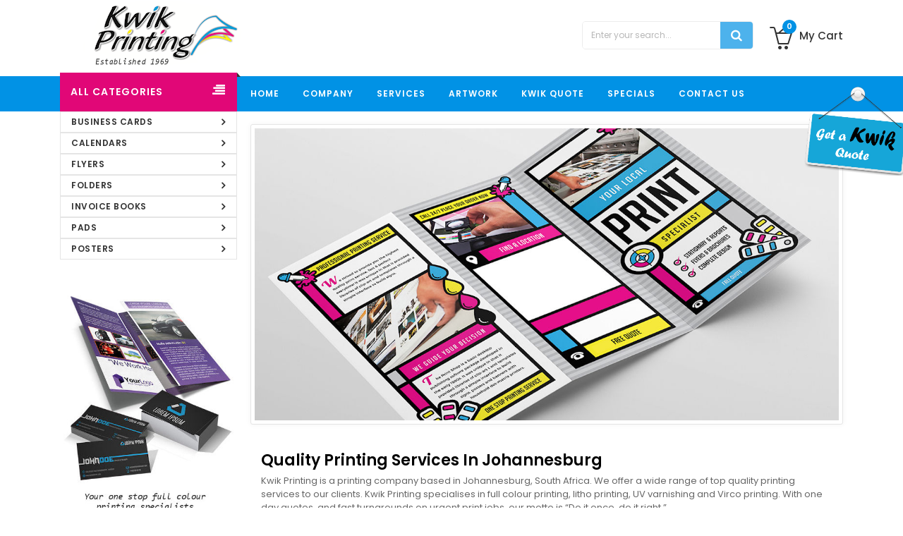

--- FILE ---
content_type: text/html; charset=UTF-8
request_url: https://www.kwikprinting.co.za/
body_size: 51646
content:
<!DOCTYPE html>
<html lang="en">
<head>
<!-- Basic page needs -->
<meta charset="utf-8">
<!--[if IE]>
<meta http-equiv="X-UA-Compatible" content="IE=edge">
<![endif]-->
<meta http-equiv="x-ua-compatible" content="ie=edge">
<title>Kwik Printing | Get a Kwik Quote | Quality Printing Services</title>

<!-- Mobile specific metas  -->
<meta name="viewport" content="width=device-width, initial-scale=1">

<meta name="description" content="Kwik Printing is a printing company based in Johannesburg, South Africa. We offer a wide range of top quality printing services to our clients. Kwik Printing specialises in full colour printing, litho printing, UV varnishing and Virco printing">
<meta name="keywords" content="Kwik Printing, Full printing services, Professional Printing & Finishing, Quality Printing Services">

<!-- Favicons Icon -->
<link rel="shortcut icon" type="image/x-icon" href="/favicon.ico">

<!-- CSS Style -->
<link rel="stylesheet" href="/style.css">
<link rel="stylesheet" href="/css/revolution-slider.css">

<!-- Global site tag (gtag.js) - Google Analytics -->
<script async src="https://www.googletagmanager.com/gtag/js?id=UA-143326071-1">
</script>
<script>
  window.dataLayer = window.dataLayer || [];
  function gtag(){dataLayer.push(arguments);}
  gtag('js', new Date());

  gtag('config', 'UA-143326071-1');
</script>

</head>

<body class="cms-index-index cms-home-page">

<!-- mobile menu -->
	<div id="mobile-menu">
 <ul>
       <li><a href="/index.html">Home</a></li>
       <li><a href="/aboutus.html">About Us</a></li>
       <li><a href="/services.html">Services</a></li>
       <li><a href="/artwork.html">Artwork</a></li>
       <li><a href="/quote.html">Kwik Quote</a></li>
       <li><a href="/specials.html">Specials</a></li>
       <li><a href="/contactus.html">Contact Us</a></li>
       <br><br>
     
    <li><a href="/cgi-bin/kwikprinting/search.pl?cat:Business Cards" class="home1">Business Cards</a>
      <ul>
         <li><a href="/cgi-bin/kwikprinting/search.pl?cat:Business Cards:350g Board Matt Laminted Both Sides"><span>350g Board Matt Laminted Both Sides</span></a>  </li>
   
      </ul>
    </li>
   
    <li><a href="/cgi-bin/kwikprinting/search.pl?cat:Calendars" class="home1">Calendars</a>
      <ul>
         <li><a href="/cgi-bin/kwikprinting/search.pl?cat:Calendars:A2 Calendars 250g Gloss Art Paper"><span>A2 Calendars 250g Gloss Art Paper</span></a>  </li>
    <li><a href="/cgi-bin/kwikprinting/search.pl?cat:Calendars:A3 Calendars 250g Gloss Art Paper"><span>A3 Calendars 250g Gloss Art Paper</span></a>  </li>
   
      </ul>
    </li>
   
    <li><a href="/cgi-bin/kwikprinting/search.pl?cat:Flyers" class="home1">Flyers</a>
      <ul>
         <li><a href="/cgi-bin/kwikprinting/search.pl?cat:Flyers:A3 Flyers - 115g Gloss Art"><span>A3 Flyers - 115g Gloss Art</span></a> <ul>

              <li><a href="/cgi-bin/kwikprinting/search.pl?cat:Flyers:A3 Flyers - 115g Gloss Art:Full Colour 1 Side"><span>Full Colour 1 Side</span></a></li>
   </ul>
<ul>

              <li><a href="/cgi-bin/kwikprinting/search.pl?cat:Flyers:A3 Flyers - 115g Gloss Art:Full Colour Both Sides"><span>Full Colour Both Sides</span></a></li>
   </ul>
 </li>
    <li><a href="/cgi-bin/kwikprinting/search.pl?cat:Flyers:A4 Flyers - 115g Gloss Art"><span>A4 Flyers - 115g Gloss Art</span></a> <ul>

              <li><a href="/cgi-bin/kwikprinting/search.pl?cat:Flyers:A4 Flyers - 115g Gloss Art:Full Colour 1 Side"><span>Full Colour 1 Side</span></a></li>
   </ul>
<ul>

              <li><a href="/cgi-bin/kwikprinting/search.pl?cat:Flyers:A4 Flyers - 115g Gloss Art:Full Colour Both Sides"><span>Full Colour Both Sides</span></a></li>
   </ul>
 </li>
    <li><a href="/cgi-bin/kwikprinting/search.pl?cat:Flyers:A5 Flyers - 115g Gloss Art"><span>A5 Flyers - 115g Gloss Art</span></a> <ul>

              <li><a href="/cgi-bin/kwikprinting/search.pl?cat:Flyers:A5 Flyers - 115g Gloss Art:Full Colour 1 Side"><span>Full Colour 1 Side</span></a></li>
   </ul>
<ul>

              <li><a href="/cgi-bin/kwikprinting/search.pl?cat:Flyers:A5 Flyers - 115g Gloss Art:Full Colour Both Sides"><span>Full Colour Both Sides</span></a></li>
   </ul>
 </li>
    <li><a href="/cgi-bin/kwikprinting/search.pl?cat:Flyers:A6 Flyers - 115g Gloss Art"><span>A6 Flyers - 115g Gloss Art</span></a> <ul>

              <li><a href="/cgi-bin/kwikprinting/search.pl?cat:Flyers:A6 Flyers - 115g Gloss Art:Full Colour 1 Side"><span>Full Colour 1 Side</span></a></li>
   </ul>
<ul>

              <li><a href="/cgi-bin/kwikprinting/search.pl?cat:Flyers:A6 Flyers - 115g Gloss Art:Full Colour Both Sides"><span>Full Colour Both Sides</span></a></li>
   </ul>
 </li>
    <li><a href="/cgi-bin/kwikprinting/search.pl?cat:Flyers:DL Flyers - 115g Gloss Art"><span>DL Flyers - 115g Gloss Art</span></a> <ul>

              <li><a href="/cgi-bin/kwikprinting/search.pl?cat:Flyers:DL Flyers - 115g Gloss Art:Full Colour 1 Side"><span>Full Colour 1 Side</span></a></li>
   </ul>
<ul>

              <li><a href="/cgi-bin/kwikprinting/search.pl?cat:Flyers:DL Flyers - 115g Gloss Art:Full Colour Both Sides"><span>Full Colour Both Sides</span></a></li>
   </ul>
 </li>
    <li><a href="/cgi-bin/kwikprinting/search.pl?cat:Flyers:Same Day Service T&C Apply"><span>Same Day Service T&C Apply</span></a>  </li>
   
      </ul>
    </li>
   
    <li><a href="/cgi-bin/kwikprinting/search.pl?cat:Folders" class="home1">Folders</a>
      <ul>
         <li><a href="/cgi-bin/kwikprinting/search.pl?cat:Folders:Full Colour 1 Side"><span>Full Colour 1 Side</span></a> <ul>

              <li><a href="/cgi-bin/kwikprinting/search.pl?cat:Folders:Full Colour 1 Side:300g Gloss  &  Matt Art Paper"><span>300g Gloss  &  Matt Art Paper</span></a></li>
   </ul>
 </li>
    <li><a href="/cgi-bin/kwikprinting/search.pl?cat:Folders:Full Colour Both Sides"><span>Full Colour Both Sides</span></a> <ul>

              <li><a href="/cgi-bin/kwikprinting/search.pl?cat:Folders:Full Colour Both Sides:300g Gloss  &  Matt Art Paper"><span>300g Gloss  &  Matt Art Paper</span></a></li>
   </ul>
 </li>
   
      </ul>
    </li>
   
    <li><a href="/cgi-bin/kwikprinting/search.pl?cat:Invoice Books" class="home1">Invoice Books</a>
      <ul>
         <li><a href="/cgi-bin/kwikprinting/search.pl?cat:Invoice Books:A4 Books 100 Sets In Duplicate"><span>A4 Books 100 Sets In Duplicate</span></a>  </li>
    <li><a href="/cgi-bin/kwikprinting/search.pl?cat:Invoice Books:A4 Books 50 Sets In Triplicate"><span>A4 Books 50 Sets In Triplicate</span></a>  </li>
    <li><a href="/cgi-bin/kwikprinting/search.pl?cat:Invoice Books:A5 Books 100 Sets In Duplicate"><span>A5 Books 100 Sets In Duplicate</span></a>  </li>
    <li><a href="/cgi-bin/kwikprinting/search.pl?cat:Invoice Books:A5 Books 50 Sets In Triplicate"><span>A5 Books 50 Sets In Triplicate</span></a>  </li>
   
      </ul>
    </li>
   
    <li><a href="/cgi-bin/kwikprinting/search.pl?cat:Pads" class="home1">Pads</a>
      <ul>
         <li><a href="/cgi-bin/kwikprinting/search.pl?cat:Pads:A5 Pads 100 Sheets Per Pad"><span>A5 Pads 100 Sheets Per Pad</span></a>  </li>
    <li><a href="/cgi-bin/kwikprinting/search.pl?cat:Pads:A5 Pads 50 Sheets Per Pad"><span>A5 Pads 50 Sheets Per Pad</span></a>  </li>
   
      </ul>
    </li>
   
    <li><a href="/cgi-bin/kwikprinting/search.pl?cat:Posters" class="home1">Posters</a>
      <ul>
         <li><a href="/cgi-bin/kwikprinting/search.pl?cat:Posters:A2 Posters - 115g Gloss Art"><span>A2 Posters - 115g Gloss Art</span></a>  </li>
    <li><a href="/cgi-bin/kwikprinting/search.pl?cat:Posters:A3 Posters - 115g Gloss Art"><span>A3 Posters - 115g Gloss Art</span></a>  </li>
   
      </ul>
    </li>
    </ul>
</div>		
	<!--NAVMOBILE-->
<!-- end mobile menu -->

<div id="page"> 
  
  <!-- Header -->
  <header>
    <div class="header-container">
      
      <!-- header inner -->
      <div class="header-inner bgimage">
        <div class="container">
          <div class="row">
            <div class="col-sm-3 col-xs-12 jtv-logo-block"> 
              
              <!-- Header Logo -->
              <div class="logo"><a title="Kwik Printing" href="/index.html"></a> 
              
              </div>
            </div>
            
            			
           <!-- <div class="headernames">
                <p>Fast Turnaround Accurate WorkGreat Service</p>
                <p class="telno"><a href="call:+27116102240">Call Us:  011 610 2240</a></p>
            </div>  -->
            
            <div class="col-xs-12 col-sm-5 col-md-6 jtv-top-search"> 
              <!-- Search -->
              <div class="top-search">
                <div id="search">
                  <form method="post" action="/cgi-bin/kwikprinting/search.pl" name="searchform" id="searchform">
                    <div class="input-group">                      
                      <input type="text" class="form-control" style="width:190px" placeholder="Enter your search..." name="search">
                      <button class="btn-search" type="button"><i class="fa fa-search"></i></button>
                    </div>
                  </form>
                </div>
              </div>
              
              <!-- End Search --> 
              
            </div>
			
			<div class="col-xs-12 col-sm-4 col-md-3 top-cart">
 			
              <!-- top cart -->
              <div class="top-cart-contain">
                <div class="mini-cart">
                  <div data-toggle="dropdown" data-hover="dropdown" class="basket dropdown-toggle"> <a href="#">
                    <div class="cart-icon"><i class="icon-basket-loaded icons"></i><span class="cart-total">0</span></div>
                    <div class="shoppingcart-inner hidden-xs"><span class="cart-title">My Cart</span> </div>
                    </a></div>
                  <div>
                    <div class="top-cart-content">
                      <div class="block-subtitle hidden">Recently added items</div>
                         <ul id="cart-sidebar" class="mini-products-list">
                            You have no items in your shopping cart.
                         </ul>
                         <div class="top-subtotal">Subtotal: <span class="price">R 0.00</span></div>
                         <div class="actions">
                          <form action="/cgi-bin/kwikprinting/checkout.pl" method="post" name="cartform" id="cartform">
                           <!--BASKET-->
                           <button class="btn-checkout" type="button" onClick="document.getElementById('cartform').submit();"><i class="fa fa-check"></i><span>Checkout</span></button>
                           <button class="view-cart" type="button" onClick="location.href='/cgi-bin/kwikprinting/showbasket.pl'"><i class="fa fa-shopping-cart"></i><span>View Cart</span></button>
                           </form>
                        </div>
                    </div>
                  </div>
					<!--CARTCONTENTS-->				  
                </div>
              </div>
            </div>

				
			<!--CART-->
          </div>
        </div>
      </div>
    </div>
  </header>
  <!-- end header -->
  <nav>
    <div class="container">
      <div class="row">
        <div class="mm-toggle-wrap">
          <div class="mm-toggle"><i class="fa fa-align-justify"></i> </div>
          <span class="mm-label">All Categories</span> </div>
        <div class="col-md-3 col-sm-3 mega-container hidden-xs">
          <div class="navleft-container">
            <div class="mega-menu-title">
              <h3><span>All Categories</span></h3>
            </div>
           
            
            <div class="mega-menu-category">
             <ul class="nav">
               <li><a href="/cgi-bin/kwikprinting/search.pl?cat:Business Cards">Business Cards</a>
                  <div class="wrap-popup column1">
                    <div class="popup">
                      <ul class="nav">
                         
                         <li><a href="/cgi-bin/kwikprinting/search.pl?cat:Business Cards:350g Board Matt Laminted Both Sides"><span>350g Board Matt Laminted Both Sides</span></a>
                            <ul class="subnav">
                               <div class="wrap-popup column1">
                                        
                               </div>     
                            </ul>
                         </li>
   
                      </ul>
                    </div>
                  </div>
                </li>
              </ul>
             </div> 
   
            <div class="mega-menu-category">
             <ul class="nav">
               <li><a href="/cgi-bin/kwikprinting/search.pl?cat:Calendars">Calendars</a>
                  <div class="wrap-popup column1">
                    <div class="popup">
                      <ul class="nav">
                         
                         <li><a href="/cgi-bin/kwikprinting/search.pl?cat:Calendars:A2 Calendars 250g Gloss Art Paper"><span>A2 Calendars 250g Gloss Art Paper</span></a>
                            <ul class="subnav">
                               <div class="wrap-popup column1">
                                        
                               </div>     
                            </ul>
                         </li>
   
                         <li><a href="/cgi-bin/kwikprinting/search.pl?cat:Calendars:A3 Calendars 250g Gloss Art Paper"><span>A3 Calendars 250g Gloss Art Paper</span></a>
                            <ul class="subnav">
                               <div class="wrap-popup column1">
                                        
                               </div>     
                            </ul>
                         </li>
   
                      </ul>
                    </div>
                  </div>
                </li>
              </ul>
             </div> 
   
            <div class="mega-menu-category">
             <ul class="nav">
               <li><a href="/cgi-bin/kwikprinting/search.pl?cat:Flyers">Flyers</a>
                  <div class="wrap-popup column1">
                    <div class="popup">
                      <ul class="nav">
                         
                         <li><a href="/cgi-bin/kwikprinting/search.pl?cat:Flyers:A3 Flyers - 115g Gloss Art"><span>A3 Flyers - 115g Gloss Art</span></a>
                            <ul class="subnav">
                               <div class="wrap-popup column1">
                                        <div class="popup">
<ul class="subnav">

                                        <li><a href="/cgi-bin/kwikprinting/search.pl?cat:Flyers:A3 Flyers - 115g Gloss Art:Full Colour 1 Side"><span>Full Colour 1 Side</span></a></li>
   </ul>
</div>
<div class="popup">
<ul class="subnav">

                                        <li><a href="/cgi-bin/kwikprinting/search.pl?cat:Flyers:A3 Flyers - 115g Gloss Art:Full Colour Both Sides"><span>Full Colour Both Sides</span></a></li>
   </ul>
</div>

                               </div>     
                            </ul>
                         </li>
   
                         <li><a href="/cgi-bin/kwikprinting/search.pl?cat:Flyers:A4 Flyers - 115g Gloss Art"><span>A4 Flyers - 115g Gloss Art</span></a>
                            <ul class="subnav">
                               <div class="wrap-popup column1">
                                        <div class="popup">
<ul class="subnav">

                                        <li><a href="/cgi-bin/kwikprinting/search.pl?cat:Flyers:A4 Flyers - 115g Gloss Art:Full Colour 1 Side"><span>Full Colour 1 Side</span></a></li>
   </ul>
</div>
<div class="popup">
<ul class="subnav">

                                        <li><a href="/cgi-bin/kwikprinting/search.pl?cat:Flyers:A4 Flyers - 115g Gloss Art:Full Colour Both Sides"><span>Full Colour Both Sides</span></a></li>
   </ul>
</div>

                               </div>     
                            </ul>
                         </li>
   
                         <li><a href="/cgi-bin/kwikprinting/search.pl?cat:Flyers:A5 Flyers - 115g Gloss Art"><span>A5 Flyers - 115g Gloss Art</span></a>
                            <ul class="subnav">
                               <div class="wrap-popup column1">
                                        <div class="popup">
<ul class="subnav">

                                        <li><a href="/cgi-bin/kwikprinting/search.pl?cat:Flyers:A5 Flyers - 115g Gloss Art:Full Colour 1 Side"><span>Full Colour 1 Side</span></a></li>
   </ul>
</div>
<div class="popup">
<ul class="subnav">

                                        <li><a href="/cgi-bin/kwikprinting/search.pl?cat:Flyers:A5 Flyers - 115g Gloss Art:Full Colour Both Sides"><span>Full Colour Both Sides</span></a></li>
   </ul>
</div>

                               </div>     
                            </ul>
                         </li>
   
                         <li><a href="/cgi-bin/kwikprinting/search.pl?cat:Flyers:A6 Flyers - 115g Gloss Art"><span>A6 Flyers - 115g Gloss Art</span></a>
                            <ul class="subnav">
                               <div class="wrap-popup column1">
                                        <div class="popup">
<ul class="subnav">

                                        <li><a href="/cgi-bin/kwikprinting/search.pl?cat:Flyers:A6 Flyers - 115g Gloss Art:Full Colour 1 Side"><span>Full Colour 1 Side</span></a></li>
   </ul>
</div>
<div class="popup">
<ul class="subnav">

                                        <li><a href="/cgi-bin/kwikprinting/search.pl?cat:Flyers:A6 Flyers - 115g Gloss Art:Full Colour Both Sides"><span>Full Colour Both Sides</span></a></li>
   </ul>
</div>

                               </div>     
                            </ul>
                         </li>
   
                         <li><a href="/cgi-bin/kwikprinting/search.pl?cat:Flyers:DL Flyers - 115g Gloss Art"><span>DL Flyers - 115g Gloss Art</span></a>
                            <ul class="subnav">
                               <div class="wrap-popup column1">
                                        <div class="popup">
<ul class="subnav">

                                        <li><a href="/cgi-bin/kwikprinting/search.pl?cat:Flyers:DL Flyers - 115g Gloss Art:Full Colour 1 Side"><span>Full Colour 1 Side</span></a></li>
   </ul>
</div>
<div class="popup">
<ul class="subnav">

                                        <li><a href="/cgi-bin/kwikprinting/search.pl?cat:Flyers:DL Flyers - 115g Gloss Art:Full Colour Both Sides"><span>Full Colour Both Sides</span></a></li>
   </ul>
</div>

                               </div>     
                            </ul>
                         </li>
   
                         <li><a href="/cgi-bin/kwikprinting/search.pl?cat:Flyers:Same Day Service T&C Apply"><span>Same Day Service T&C Apply</span></a>
                            <ul class="subnav">
                               <div class="wrap-popup column1">
                                        
                               </div>     
                            </ul>
                         </li>
   
                      </ul>
                    </div>
                  </div>
                </li>
              </ul>
             </div> 
   
            <div class="mega-menu-category">
             <ul class="nav">
               <li><a href="/cgi-bin/kwikprinting/search.pl?cat:Folders">Folders</a>
                  <div class="wrap-popup column1">
                    <div class="popup">
                      <ul class="nav">
                         
                         <li><a href="/cgi-bin/kwikprinting/search.pl?cat:Folders:Full Colour 1 Side"><span>Full Colour 1 Side</span></a>
                            <ul class="subnav">
                               <div class="wrap-popup column1">
                                        <div class="popup">
<ul class="subnav">

                                        <li><a href="/cgi-bin/kwikprinting/search.pl?cat:Folders:Full Colour 1 Side:300g Gloss  &  Matt Art Paper"><span>300g Gloss  &  Matt Art Paper</span></a></li>
   </ul>
</div>

                               </div>     
                            </ul>
                         </li>
   
                         <li><a href="/cgi-bin/kwikprinting/search.pl?cat:Folders:Full Colour Both Sides"><span>Full Colour Both Sides</span></a>
                            <ul class="subnav">
                               <div class="wrap-popup column1">
                                        <div class="popup">
<ul class="subnav">

                                        <li><a href="/cgi-bin/kwikprinting/search.pl?cat:Folders:Full Colour Both Sides:300g Gloss  &  Matt Art Paper"><span>300g Gloss  &  Matt Art Paper</span></a></li>
   </ul>
</div>

                               </div>     
                            </ul>
                         </li>
   
                      </ul>
                    </div>
                  </div>
                </li>
              </ul>
             </div> 
   
            <div class="mega-menu-category">
             <ul class="nav">
               <li><a href="/cgi-bin/kwikprinting/search.pl?cat:Invoice Books">Invoice Books</a>
                  <div class="wrap-popup column1">
                    <div class="popup">
                      <ul class="nav">
                         
                         <li><a href="/cgi-bin/kwikprinting/search.pl?cat:Invoice Books:A4 Books 100 Sets In Duplicate"><span>A4 Books 100 Sets In Duplicate</span></a>
                            <ul class="subnav">
                               <div class="wrap-popup column1">
                                        
                               </div>     
                            </ul>
                         </li>
   
                         <li><a href="/cgi-bin/kwikprinting/search.pl?cat:Invoice Books:A4 Books 50 Sets In Triplicate"><span>A4 Books 50 Sets In Triplicate</span></a>
                            <ul class="subnav">
                               <div class="wrap-popup column1">
                                        
                               </div>     
                            </ul>
                         </li>
   
                         <li><a href="/cgi-bin/kwikprinting/search.pl?cat:Invoice Books:A5 Books 100 Sets In Duplicate"><span>A5 Books 100 Sets In Duplicate</span></a>
                            <ul class="subnav">
                               <div class="wrap-popup column1">
                                        
                               </div>     
                            </ul>
                         </li>
   
                         <li><a href="/cgi-bin/kwikprinting/search.pl?cat:Invoice Books:A5 Books 50 Sets In Triplicate"><span>A5 Books 50 Sets In Triplicate</span></a>
                            <ul class="subnav">
                               <div class="wrap-popup column1">
                                        
                               </div>     
                            </ul>
                         </li>
   
                      </ul>
                    </div>
                  </div>
                </li>
              </ul>
             </div> 
   
            <div class="mega-menu-category">
             <ul class="nav">
               <li><a href="/cgi-bin/kwikprinting/search.pl?cat:Pads">Pads</a>
                  <div class="wrap-popup column1">
                    <div class="popup">
                      <ul class="nav">
                         
                         <li><a href="/cgi-bin/kwikprinting/search.pl?cat:Pads:A5 Pads 100 Sheets Per Pad"><span>A5 Pads 100 Sheets Per Pad</span></a>
                            <ul class="subnav">
                               <div class="wrap-popup column1">
                                        
                               </div>     
                            </ul>
                         </li>
   
                         <li><a href="/cgi-bin/kwikprinting/search.pl?cat:Pads:A5 Pads 50 Sheets Per Pad"><span>A5 Pads 50 Sheets Per Pad</span></a>
                            <ul class="subnav">
                               <div class="wrap-popup column1">
                                        
                               </div>     
                            </ul>
                         </li>
   
                      </ul>
                    </div>
                  </div>
                </li>
              </ul>
             </div> 
   
            <div class="mega-menu-category">
             <ul class="nav">
               <li><a href="/cgi-bin/kwikprinting/search.pl?cat:Posters">Posters</a>
                  <div class="wrap-popup column1">
                    <div class="popup">
                      <ul class="nav">
                         
                         <li><a href="/cgi-bin/kwikprinting/search.pl?cat:Posters:A2 Posters - 115g Gloss Art"><span>A2 Posters - 115g Gloss Art</span></a>
                            <ul class="subnav">
                               <div class="wrap-popup column1">
                                        
                               </div>     
                            </ul>
                         </li>
   
                         <li><a href="/cgi-bin/kwikprinting/search.pl?cat:Posters:A3 Posters - 115g Gloss Art"><span>A3 Posters - 115g Gloss Art</span></a>
                            <ul class="subnav">
                               <div class="wrap-popup column1">
                                        
                               </div>     
                            </ul>
                         </li>
   
                      </ul>
                    </div>
                  </div>
                </li>
              </ul>
             </div> 
   	
			<!--NAV-->
			<br><br><br>
			<img src="/images/banner-left.jpg" alt="Quality Printing Services In Johannesburg">
			
          </div>
        </div>
        <div class="col-md-9 col-sm-9 jtv-megamenu">
          <div class="mtmegamenu">
            <ul class="hidden-xs">
              <li class="mt-root demo_custom_link_cms">
                <div class="mt-root-item">
				    <a href="/index.html">
                      <div class="title title_font"><span class="title-text">Home</span></div>
                    </a>
				</div>
              </li>
              
              <li class="mt-root demo_custom_link_cms">
                <div class="mt-root-item"><a href="/aboutus.html">
                  <div class="title title_font"><span class="title-text">Company</span></div>
                  </a></div>
                <ul class="menu-items col-md-3 col-sm-4 col-xs-12">
                      <li class="menu-item depth-1">                    
                        <div class="title"> <a href="/aboutus.html">About Us</a></div>
                      </li>
                      <li class="menu-item depth-1">
                        <div class="title"> <a href="/testimonials.html">Testimonials</a></div>
                      </li> 
                      <li class="menu-item depth-1">
                        <div class="title"> <a href="/articles.html">Articles</a></div>
                      </li> 
                </ul>
              </li>
              
              
              <li class="mt-root">
                <div class="mt-root-item"><a href="/services.html">
                  <div class="title title_font"><span class="title-text">Services</span> </div>
                  </a></div>
              </li>
              <li class="mt-root demo_custom_link_cms">
                <div class="mt-root-item"><a href="/artwork.html">
                  <div class="title title_font"><span class="title-text">Artwork</span></div>
                  </a></div>
                <ul class="menu-items col-md-3 col-sm-4 col-xs-12">
                  <li class="menu-item depth-1">                    
                        <div class="title"> <a href="/uploadartwork.html">Upload Artwork</a></div>
                      </li>                     
                </ul>
              </li>
			  <li class="mt-root demo_custom_link_cms">
                <div class="mt-root-item"><a href="/quote.html">
                  <div class="title title_font"><span class="title-text">Kwik Quote</span></div>
                  </a></div>                    
			  </li>
              
              <li class="mt-root demo_custom_link_cms">
                <div class="mt-root-item"><a href="/specials.html">
                  <div class="title title_font"><span class="title-text">Specials</span></div>
                  </a></div>
                <ul class="menu-items col-md-3 col-sm-4 col-xs-12">
                  <li class="menu-item depth-1">                    
                        <div class="title"> <a href="/cgi-bin/kwikprinting/search.pl?Specials:Business%20Cards">Business Card Specials</a></div>
                      </li>
                      <li class="menu-item depth-1">
                        <div class="title"> <a href="/cgi-bin/kwikprinting/search.pl?Specials:Flyers">Flyer Specials</a></div>
                      </li>
                      <li class="menu-item depth-1">
                        <div class="title"> <a href="/cgi-bin/kwikprinting/search.pl?Specials:Posters">Poster Specials</a></div>
                      </li>
                      <li class="menu-item depth-1">
                        <div class="title"> <a href="/cgi-bin/kwikprinting/search.pl?Specials:Folders">Folder Specials</a></div>
                      </li>
                </ul>
              </li>
              
			  <li class="mt-root">
                <div class="mt-root-item"><a href="/contactus.html">
                  <div class="title title_font"><span class="title-text">Contact Us</span></div>
                  </a></div>
              </li>

                </ul>
              </li>
            </ul>	
			<!--NAV-->
          </div>
        </div>
      </div>
    </div>
  </nav>
  
  <!-- Slideshow  -->
  <div class="main-slider" id="home">
    <div class="container">
      <div class="row" style="min-height: 700px;">
        <div class="col-md-3 col-sm-3 col-xs-12 banner-left hidden-xs">
            <!--<center>
            <h2 style="color:red">FREE delivery</h2><h4 style="color:red">Within 10km of<br>Johannesburg CBD.</h4></center>-->
          </div>
        <div class="col-sm-9 col-md-9 col-lg-9 col-xs-12 jtv-slideshow">
          <!--
		  <div id="jtv-slideshow">
            <div id='rev_slider_4_wrapper' class='rev_slider_wrapper fullwidthbanner-container' >
              <div id='rev_slider_4' class='rev_slider fullwidthabanner'>
                <ul>
                  
                  <li data-transition='fade' data-slotamount='7' data-masterspeed='1000' data-thumb=''><img src='images/slider/slide-1.jpg' data-bgposition='left top' data-bgfit='cover' data-bgrepeat='no-repeat' alt="banner"/>
                    <div class="caption-inner left">
                      <div class='tp-caption LargeTitle sft  tp-resizeme' data-x='50'  data-y='110'  data-endspeed='500'  data-speed='500' data-start='1300' data-easing='Linear.easeNone' data-splitin='none' data-splitout='none' data-elementdelay='0.1' data-endelementdelay='0.1' style='z-index:3; white-space:nowrap;'>Kwik Printing</div>
                      <div class='tp-caption ExtraLargeTitle sft  tp-resizeme' data-x='50'  data-y='160'  data-endspeed='500'  data-speed='500' data-start='1100' data-easing='Linear.easeNone' data-splitin='none' data-splitout='none' data-elementdelay='0.1' data-endelementdelay='0.1' style='z-index:2; white-space:nowrap;'>Heading</div>
                      <div class='tp-caption' data-x='72'  data-y='230'  data-endspeed='500'  data-speed='500' data-start='1100' data-easing='Linear.easeNone' data-splitin='none' data-splitout='none' data-elementdelay='0.1' data-endelementdelay='0.1' style='z-index:2; white-space:nowrap;'>Sub Heading</div>
                      <div class='tp-caption sfb  tp-resizeme ' data-x='72'  data-y='280'  data-endspeed='500'  data-speed='500' data-start='1500' data-easing='Linear.easeNone' data-splitin='none' data-splitout='none' data-elementdelay='0.1' data-endelementdelay='0.1' style='z-index:4; white-space:nowrap;'><a href='#' class="buy-btn">EXPLORE NOW</a> </div>
                    </div>
                  </li>
                  <li data-transition='fade' data-slotamount='7' data-masterspeed='1000' data-thumb=''><img src='images/slider/slide-3.jpg' data-bgposition='left top' data-bgfit='cover' data-bgrepeat='no-repeat' alt="banner"/>
                    <div class="caption-inner">
                      <div class='tp-caption LargeTitle sft  tp-resizeme' data-x='250'  data-y='110'  data-endspeed='500'  data-speed='500' data-start='1300' data-easing='Linear.easeNone' data-splitin='none' data-splitout='none' data-elementdelay='0.1' data-endelementdelay='0.1' style='z-index:3; white-space:nowrap;'>Kwik Printing</div>
                      <div class='tp-caption ExtraLargeTitle sft  tp-resizeme' data-x='200'  data-y='160'  data-endspeed='500'  data-speed='500' data-start='1100' data-easing='Linear.easeNone' data-splitin='none' data-splitout='none' data-elementdelay='0.1' data-endelementdelay='0.1' style='z-index:2; white-space:nowrap; color:#fff; text-shadow:none;'>Heading</div>
                      <div class='tp-caption' data-x='310'  data-y='230'  data-endspeed='500'  data-speed='500' data-start='1100' data-easing='Linear.easeNone' data-splitin='none' data-splitout='none' data-elementdelay='0.1' data-endelementdelay='0.1' style='z-index:2; white-space:nowrap; color:#f8f8f8;'>Sub Heading</div>
                      <div class='tp-caption sfb  tp-resizeme ' data-x='370'  data-y='280'  data-endspeed='500'  data-speed='500' data-start='1500' data-easing='Linear.easeNone' data-splitin='none' data-splitout='none' data-elementdelay='0.1' data-endelementdelay='0.1' style='z-index:4; white-space:nowrap;'><a href='#' class="buy-btn">Get Started</a> </div>
                    </div>
                  </li>
                  <li data-transition='fade' data-slotamount='7' data-masterspeed='1000' data-thumb=''><img src='images/slider/slide-2.jpg' data-bgposition='left top' data-bgfit='cover' data-bgrepeat='no-repeat' alt="banner"/>
                    <div class="caption-inner left">
                      <div class='tp-caption LargeTitle sft  tp-resizeme' data-x='350'  data-y='100'  data-endspeed='500'  data-speed='500' data-start='1300' data-easing='Linear.easeNone' data-splitin='none' data-splitout='none' data-elementdelay='0.1' data-endelementdelay='0.1' style='z-index:3; white-space:nowrap;'>Kwik Printing</div>
                      <div class='tp-caption ExtraLargeTitle sft  tp-resizeme' data-x='350'  data-y='140'  data-endspeed='500'  data-speed='500' data-start='1100' data-easing='Linear.easeNone' data-splitin='none' data-splitout='none' data-elementdelay='0.1' data-endelementdelay='0.1' style='z-index:2; white-space:nowrap;'>Heading</div>                      
                      <div class='tp-caption' data-x='375'  data-y='245'  data-endspeed='500'  data-speed='500' data-start='1100' data-easing='Linear.easeNone' data-splitin='none' data-splitout='none' data-elementdelay='0.1' data-endelementdelay='0.1' style='z-index:2; white-space:nowrap;'>Sub-Heading</div>
                      <div class='tp-caption sfb  tp-resizeme ' data-x='375'  data-y='290'  data-endspeed='500'  data-speed='500' data-start='1500' data-easing='Linear.easeNone' data-splitin='none' data-splitout='none' data-elementdelay='0.1' data-endelementdelay='0.1' style='z-index:4; white-space:nowrap;'><a href='#' class="buy-btn">Start Buying </a> </div>
                    </div>
                  </li>
                </ul>
				
				<div class="tp-bannertimer"></div>
                
              </div>
            </div>
          </div>-->
		  <br>
		  <div class="single-img-add sidebar-add-slider"> <a href="/quote.html"><img src="images/get-free-qoute.png" alt="Printing services" class="getfreequote"/></a>
              
            
            <div id="carousel-example-generic" class="carousel slide" data-ride="carousel"> 
					  
				<!-- Wrapper for slides -->
				<div class="carousel-inner" role="listbox">
					<div class="item active"> <img src="/images/slider/slide-1.jpg" alt="High Quality Printing"> </div>
					<div class="item"> <img src="/images/slider/slide-2.jpg" alt="Full Service Printing"> </div>
					<div class="item"> <img src="/images/slider/slide-3.jpg" alt="Quality Printing Services"> </div>
				</div>
			</div>
		  </div>		
		  
		  <!--content section-->
        
        <div class="about-page">
			<div class="col-xs-12 col-sm-12"> 
			  
			    <h1>Quality Printing Services In Johannesburg</h1><p>Kwik  Printing is a printing company based in Johannesburg, South Africa. We offer a  wide range of top quality&nbsp;printing services&nbsp;to our clients. Kwik  Printing specialises in full colour printing, litho printing, UV varnishing and  Virco printing. With one day quotes, and fast turnarounds on urgent print jobs,  our motto is &ldquo;Do it once, do it right.&rdquo;<br>
Whether you are looking to print some fancy new business cards,  or you need a major printing job done for your next marketing event – no job is  too big or small for us. <strong>With 50 years of experience</strong> in the industry,  Kwik Printing has established itself as a leading South African printing  company. </p>
</div>
            
            
            <div class="col-xs-12 col-sm-4">
              <div class="but_small_box">
                <div class="stcode_title1">
                  <h4>High Quality Printing</h4>
                </div>
                 <p>At Kwik Printing, we use only Heidelberg printing machines and finishing equipment. The Rolls Royce of printing presses, Heidelberg machines allow faster turnaround times, and unsurpassed printing quality.</p>
                <p>Provide a colour sample, and we&rsquo;ll match colours, and even improve on them. We use a colour densitometer to determine colour density, and print your colours to order at the ideal density relative to your paper choice.</p>
              </div>
              <!-- end section --> 
            </div>
            
            <div class="col-xs-12 col-sm-8">
                <div class="videocontainer">
                    <iframe class="video" src="https://www.youtube.com/embed/HmNJmz7nL3E" frameborder="0" allow="accelerometer; autoplay; encrypted-media; gyroscope; picture-in-picture" allowfullscreen></iframe>      
                 </div>    
            </div>    
            
            
            <div class="col-xs-12 col-sm-6">
              <div class="but_small_box">
                <div class="stcode_title1">
                  <h4>Professional Printing &amp; Finishing</h4>
                </div>
              <p>With 50 years of experience &nbsp;in the printing industry,  we&rsquo;re a full service printing company that mainly services the printing  industry, designers and ad agencies.</p>
                <p> As well as full colour printing of a range of different types of  printing jobs, we also offer complete finishing services, from folding to  drilling and binding.</p>
                </div>
              <!-- end section --> 
            </div>
            
            <div class="col-xs-12 col-sm-6">
              <div class="but_small_box">
                <div class="stcode_title1">
                  <h4>Full Service Printing</h4>
                </div>
                <p>From printing to finishing, Kwik Printing can meet your printing needs every time. Provide us with your artwork in PDF format, and we&rsquo;ll do the rest.</p>
            <p><a href="/contactus.html">Contact us today</a>, and find out how Kwik Printing can help you..</p>
              </div>
              <!-- end section --> 
            </div>
       
  
  
    	  
        </div>
        
        
		
      </div>
    </div>
  </div>
  
  
  
  <!-- service section -->
  <div class="jtv-service-area">
    <div class="container">
      <div class="row">
        <div class="col col-md-3 col-sm-6 col-xs-12">
          <div class="block-wrapper ship">
            <div class="text-des">
              <div class="icon-wrapper"><i class="fa fa-paper-plane"></i></div>
              <div class="service-wrapper">
                <h3>Fast & Efficient Delivery</h3>
                <p>Or collect in-store</p>
              </div>
            </div>
          </div>
        </div>
        <div class="col col-md-3 col-sm-6 col-xs-12 ">
          <div class="block-wrapper return">
            <div class="text-des">
              <div class="icon-wrapper"><i class="fa fa-rotate-right"></i></div>
              <div class="service-wrapper">
                <h3>100% secure payments</h3>
                <p>Credit/ Debit Card/ EFT </p>
              </div>
            </div>
          </div>
        </div>
        <div class="col col-md-3 col-sm-6 col-xs-12">
          <div class="block-wrapper support">
            <div class="text-des">
              <div class="icon-wrapper"><i class="fa fa-phone"></i></div>
              <div class="service-wrapper">
                <h3>Contact Us</h3>
                <p><a href="/contactus.html">Call us: 011 610 2240</a></p>
              </div>
            </div>
          </div>
        </div>
        <div class="col col-md-3 col-sm-6 col-xs-12">
          <div class="block-wrapper user">
            <div class="text-des">
              <div class="icon-wrapper"><i class="fa fa-tags"></i></div>
              <div class="service-wrapper">
                <h3>Get a FREE Quote</h3>
                <p><a href="/quote.html">Click Here &gt;&gt;</a></p>
              </div>
            </div>
          </div>
        </div>
      </div>
    </div>
  </div>
  
  
  <!-- our clients Slider -->
  
  <!--<div class="container">
    <div class="row">
      <div class="col-md-12 col-xs-12">
        <div class="our-clients">
          <div class="slider-items-products">
            <div id="our-clients-slider" class="product-flexslider hidden-buttons">
              <div class="slider-items slider-width-col6">
                <div class="item"><a href="#"><img src="images/brand6.png" alt="Image"></a> </div>
                <div class="item"><a href="#"><img src="images/brand6.png" alt="Image"></a> </div>
                <div class="item"><a href="#"><img src="images/brand6.png" alt="Image"></a> </div>
                <div class="item"><a href="#"><img src="images/brand6.png" alt="Image"></a> </div>
                <div class="item"><a href="#"><img src="images/brand6.png" alt="Image"></a> </div>
                <div class="item"><a href="#"><img src="images/brand6.png" alt="Image"></a> </div>
                <div class="item"><a href="#"><img src="images/brand6.png" alt="Image"></a> </div>
                <div class="item"><a href="#"><img src="images/brand6.png" alt="Image"></a> </div>
                <div class="item"><a href="#"><img src="images/brand6.png" alt="Image"></a> </div>
                <div class="item"><a href="#"><img src="images/brand6.png" alt="Image"></a> </div>
                <div class="item"><a href="#"><img src="images/brand6.png" alt="Image"></a> </div>
              </div>
            </div>
          </div>
        </div>
      </div>
    </div>
  </div>-->
  

  <!-- Footer -->
  <footer>
    <div class="container">
      <div class="row" style="min-height: 700px;">
        <div class="col-sm-6 col-md-4 col-xs-12">
          
          <ul class="list-links">
             <li>Professional Printing & Finishing</li>
             <li>High Quality Printing</li>
             <li>Full Colour Printing</li> 
             <li>Brochure, Flyer, Poster &amp; Business Card  Specialists</li>
          </ul>
          <br>
          
          <div class="social">
            <ul class="inline-mode">
              <li class="social-network fb"><a title="Connect us on Facebook" href="https://www.facebook.com/KwikPrinting" target="_blank"><i class="fa fa-facebook"></i></a></li>     
              <!--<li class="social-network tw"><a title="Connect us on Twitter" href="https://twitter.com/" target="_blank"><i class="fa fa-twitter"></i></a></li>
			  <li class="social-network googleplus"><a title="Connect us on Google+" href="#" target="_blank"><i class="fa fa-google"></i></a></li>
              <li class="social-network linkedin"><a title="Connect us on Pinterest" href="#" target="_blank"><i class="fa fa-pinterest"></i></a></li>-->
              <li class="social-network rss"><a title="Connect us on Instagram" href="https://www.instagram.com/kwikprintingworks/" target="_blank"><i class="fa fa-instagram"></i></a></li>
            </ul>
          </div>
        </div>
        <div class="col-sm-6 col-md-2 col-xs-12 collapsed-block">
          <div class="footer-links">
            <h5 class="links-title">Company<a class="expander visible-xs" href="#TabBlock-1">+</a></h5>
            <div class="tabBlock" id="TabBlock-1">
              <ul class="list-links list-unstyled">
                <li><a href="/aboutus.html">About Us</a></li>
                <li><a href="/contactus.html">Contact Us</a></li>
                <li><a href="/services.html">Services</a></li>                
                <li><a href="/articles.html">Articles</a></li> 
              </ul>
            </div>
          </div>
        </div>
        <div class="col-sm-3 col-md-2 col-xs-12 collapsed-block">
          <div class="footer-links">
            <h5 class="links-title">Interactive<a class="expander visible-xs" href="#TabBlock-3">+</a></h5>
            <div class="tabBlock" id="TabBlock-3">
              <ul class="list-links list-unstyled">
                <li><a href="/artwork.html"> Artwork</a></li>
                <li><a href="/specials.html">Specials</a></li> 
                <li><a href="/quote.html"><strong>Kwik Quote</strong></a></li>
                <li><a href="/termsandconditions.html">Terms &amp; Conditions </a></li>
              </ul>
            </div>
          </div>
        </div>        
        <div class="col-sm-6 col-md-4 col-xs-12 collapsed-block">
          <div class="footer-links">
            <h5 class="links-title">Address<a class="expander visible-xs" href="#TabBlock-5">+</a></h5>
            <div class="tabBlock" id="TabBlock-5">
              <!--<div class="footer-description">Lorem ipsum dolor sit amet, consectetur adipiscing elit, sed do eiusmod.</div>-->
              <div class="footer-description">417 Commissioner Street<br>
Fairview<br>
Johannesburg<br>
South Africa,
2094</div>
              <div class="payment">
                <ul>
                  <!--<li><a href="#"><img title="Paypal" alt="Paypal" src="/images/paypal.png"></a></li>-->
				  <li><a href="#"><img title="Visa" alt="Visa" src="/images/visa.png"></a></li>
                  <li><a href="#"><img title="Master Card" alt="Master Card" src="/images/master-card.png"></a></li>
                </ul>
              </div>
            </div>
          </div>
        </div>
      </div>
    </div>
    <div class="footer-coppyright">
      <div class="container">
      <div class="row" style="min-height: 700px;">
          <div class="col-sm-6 col-xs-12 coppyright"> Copyright © 2019 <a href="/index.html"> Kwik Printing </a>. All Rights Reserved. </div>
          <div class="col-sm-6 col-xs-12">
            <ul class="footer-company-links">
            <!--Developed & Hosted By Redi Internet-->
				<a target="_blank" href="http://www.redi.co.za/cgi-bin/click.pl?Kwik_Printing"><img src="https://www.redi.co.za/images/redi-site-footer.png"  alt="Proudly Developed & Hosted By Redi Internet -> Web Design | Web Development | Databases | Programming | E-Commerce | Hosting & Email" title="Proudly Developed & Hosted By Redi Internet -> Web Design | Web Development | Databases | Programming | E-Commerce | Hosting & Email"/></a>
			<!--Developed & Hosted By Redi Internet-->
            </ul>
          </div>
        </div>
      </div>
    </div>
  </footer>
  <a href="#" id="back-to-top" title="Back to top"><i class="fa fa-angle-up"></i></a> 
  
  <!-- End Footer --> 	
    <!--FOOTER-->

</div>

<!-- JS --> 

<!-- jquery js --> 
<script type="text/javascript" src="/js/jquery.min.js"></script> 

<!-- bootstrap js --> 
<script type="text/javascript" src="/js/bootstrap.min.js"></script> 

<!-- owl.carousel.min js --> 
<script type="text/javascript" src="/js/owl.carousel.min.js"></script> 

<!-- jquery.mobile-menu js --> 
<script type="text/javascript" src="/js/mobile-menu.js"></script> 

<!--jquery-ui.min js --> 
<script type="text/javascript" src="/js/jquery-ui.js"></script> 

<!-- main js --> 
<script type="text/javascript" src="/js/main.js"></script> 

<!-- countdown js --> 
<script type="text/javascript" src="/js/countdown.js"></script> 

<!-- Slider Js --> 
<script type="text/javascript" src="/js/revolution-slider.js"></script> 
<script type='text/javascript'>
        jQuery(document).ready(function(){
            jQuery('#rev_slider_4').show().revolution({
                dottedOverlay: 'none',
                delay: 5000,
                startwidth: 865,
	            startheight: 450,

                hideThumbs: 200,
                thumbWidth: 200,
                thumbHeight: 50,
                thumbAmount: 2,

                navigationType: 'thumb',
                navigationArrows: 'solo',
                navigationStyle: 'round',

                touchenabled: 'on',
                onHoverStop: 'on',
                
                swipe_velocity: 0.7,
                swipe_min_touches: 1,
                swipe_max_touches: 1,
                drag_block_vertical: false,
            
                spinner: 'spinner0',
                keyboardNavigation: 'off',

                navigationHAlign: 'center',
                navigationVAlign: 'bottom',
                navigationHOffset: 0,
                navigationVOffset: 20,

                soloArrowLeftHalign: 'left',
                soloArrowLeftValign: 'center',
                soloArrowLeftHOffset: 20,
                soloArrowLeftVOffset: 0,

                soloArrowRightHalign: 'right',
                soloArrowRightValign: 'center',
                soloArrowRightHOffset: 20,
                soloArrowRightVOffset: 0,

                shadow: 0,
                fullWidth: 'on',
                fullScreen: 'off',

                stopLoop: 'off',
                stopAfterLoops: -1,
                stopAtSlide: -1,

                shuffle: 'off',

                autoHeight: 'off',
                forceFullWidth: 'on',
                fullScreenAlignForce: 'off',
                minFullScreenHeight: 0,
                hideNavDelayOnMobile: 1500,
            
                hideThumbsOnMobile: 'off',
                hideBulletsOnMobile: 'off',
                hideArrowsOnMobile: 'off',
                hideThumbsUnderResolution: 0,
					

                hideSliderAtLimit: 0,
                hideCaptionAtLimit: 0,
                hideAllCaptionAtLilmit: 0,
                startWithSlide: 0,
                fullScreenOffsetContainer: ''
            });
        });
        </script>
</div></body>
</html>


--- FILE ---
content_type: text/css
request_url: https://www.kwikprinting.co.za/css/responsive.css
body_size: 39937
content:
/******************************************
 Responsive
******************************************/


@media only screen and (min-width: 280px) and (max-width: 479px) {

	
.bgimage {
    background-image: url(/images/bg1s.jpg);
    background-repeat: no-repeat;
    background-position: top left;
}
	
#newsletter-popup .modal-dialog {
	margin: 50px auto;
	width: 95%;
}
#newsletter-popup #newsletter-form .input-box .input-text {
	width: 250px;
}
.language-currency-wrapper .block.block-currency {
	float: right;
}
.language-currency-wrapper {
	width: 100%;
	margin-bottom: 5px;
}
.headerlinkmenu ul.links {
	padding-bottom: 8px;
}
.headerlinkmenu {
	text-align: center;
}
.headerlinkmenu ul.links a span {
	border-left: 0px solid #ddd;
	padding-left: 0;
}
.headerlinkmenu ul.links a {
	padding: 0 5px 0 0px;
}
.language-currency-wrapper .block > div img {
	margin-left: 0;
	margin-right: 6px;
}
.navleft-container {
	position: relative;
}
#search {
	padding-top: 0px;
	margin-left: 0px;
}
.top-search {
	margin-bottom: 10px;
	margin-top: 4px;
}
.top-cart-contain {
	margin-top: -50px;
	padding: 0px;
	border: none;
}
.mini-cart .cart-icon i {
	margin-right: 5px;
	padding: 0px;
}
.top-cart-content {
	width: 290px;
	padding-left: 0px;
	right: 12px;
}
.top-cart-content .actions {
	padding: 5px 8px 20px;
}
.jtv-sticky-menu .top-search, .jtv-sticky-menu .header-right {
	display: none;
}
nav, .jtv-sticky-menu {
	height: 52px;
	position: relative;
}
.jtv-sticky-menu .top-cart-contain {
	margin-top: -5px;
}
.jtv-sticky-menu .top-cart-content {
	right: 0;
	top: 34px;
}
.language-currency-wrapper .block > ul {
	right: 0px;
	left: inherit;
}
.special-products .page-header h2 {
	font-size: 14px;
}
.special-products .page-header, #latest-news .page-header {
	border-bottom: none;
	height: inherit;
	margin-top: 0;
	margin-bottom: 0px;
}
.special-products-pro .product-flexslider, .special-products-pro {
	margin-top: 5px;
}
#latest-news .page-header h2 {
	margin-bottom: 0px;
}
#latest-news .product-flexslider {
	margin: 10px 0px 0px;
}
#latest-news .owl-item .item {
	margin: 0 0px;
}
.cat-img-title span {
	font-size: 12px;
}
.cat-img-title {
	margin-top: 30px;
}
.inner-info {
	width: 100%;
	text-align: left;
}
.cat-img-title .cat-heading {
	font-size: 20px;
}
#category-desc-slider:hover .owl-theme .owl-controls {
	opacity: 0;
}
.cat-img-title p {
	display: none;
}
.category-description a.info {
	font-size: 10px;
	margin-top: 5px;
	padding: 2px 14px 5px;
}
.sorter .short-by.page {
	float: left;
	padding-left: 10px;
}
.toolbar label {
	display: none;
}
.toolbar .sorter {
	margin-top: 6px;
}
.sorter .short-by {
	padding: 0px;
}
.shop-inner {
	padding: 12px;
}
.products-list .product-img {
	width: 100%;
	margin-bottom: 12px;
}
.products-list .product-shop {
	float: none;
	width: 100%;
}
.products-list .product-shop .actions ul {
	display: block;
	float: left;
	margin: auto;
	width: 100%;
}
.products-list .product-shop .actions ul li:last-child a {
	border-left: medium none;
	padding-left: 0;
}
.products-list .product-shop .actions ul li {
	margin: 8px 0px;
	display: block;
}
.products-list .product-shop .actions ul li:last-child {
	margin-bottom: 0px;
}
.wishlist-item .all-cart {
	margin-bottom: 15px;
}
.checkout-page .box-border .button {
	margin-bottom: 18px;
}
.page-order .cart_navigation a.checkout-btn {
	font-size: 14px;
	padding: 10px 20px;
}
.about-page {
	width: 100%;
}
.mini-cart .basket a .fa-shopping-cart:before {
	margin-right: 0px;
}
.cart-icon, .shoppingcart-inner {
	padding-top: 0px;
}
ul#cart-sidebar {
	padding: 0px;
}
.top-search {
	position: relative;
	/*z-index: 1000;*/
	width: 100%;
	margin: 12px 0px 0px;
}
#search .input-group {
	width: 85%;
	left: 0px;    
}
#search input {
	width: 81%;
	padding-left: 8px;
}
.link-wishlist {
	margin-top: 0px;
	float: left;
	margin-left: 0px;
}
.jtv-user-info {
	float: left;
	margin-top: 0;
	margin-right: 10px;
}
.jtv-banner1 .hover_content .hover_data .title {
	font-size: 15px;
}
.jtv-banner1 .hover_data {
	padding: 6px;
}
.jtv-banner1 .hover_content .hover_data .desc-text {
	font-size: 18px;
	margin-top: 0px;
}
.jtv-banner1 .shop-now {
	margin-top: 0px;
	padding: 2px 0;
}
.shop-now a {
	padding: 3px 10px;
	font-size: 9px;
}
.jtv-banner2 .hover_content {
	width: 68%;
	top: 5%;
}
.jtv-banner2 .hover_data {
	padding: 8px;
}
.jtv-banner2 .hover_data .title {
	font-size: 22px;
}
.jtv-banner2 .hover_data .desc-text {
	font-size: 13px;
	margin-top: 4px;
}
.hover_data .title {
	font-size: 20px;
}
.hover_data .desc-text {
	font-size: 13px;
	margin-top: 5px;
}
.banner-static .banner-box, .jtv-service-area .block-wrapper {
	margin-bottom: 15px;
	display: inline-block;
	width: 100%;
}
.jtv-service-area {
	padding-bottom: 5px;
}
.banner-static {
	margin-bottom: 0px;
	margin-top: 18px;
}
.testimonials {
	margin-top: 15px;
	padding: 0px 15px;
}
#latest-news {
	margin-top: 0px;
	margin-bottom: 0px;
}
.hot-products {
	text-align: center;
	display: inline-block;
}
.bottom-banner-img h3 {
	margin-top: 90px;
	font-size: 25px;
}
.bottom-banner-img h6 {
	font-size: 12px;
}
.bottom-banner-img.last h3 {
	margin-top: 20px;
	font-size: 15px;
}
.bottom-banner-img.last:hover .shop-now-btn {
	display: none;
}
.home-testimonials .holder {
	max-width: 100%;
	margin: 0 auto
}
.collapsed-block {
	padding-top: 2px;
	margin: 0
}
.collapsed-block h4 {
	padding: 5px 15px 5px
}
.collapsed-block .tabBlock {
	display: none;
	padding: 0px 0px 5px
}
.collapsed-block .expander {
	float: right;
	cursor: pointer;
	padding: 0 8px;
	margin-top: -5px;
	font-size: 20px;
	/*font-family: Arial, Helvetica, sans-serif;*/
	font-family: Roboto, Arial, Helvetica, sans-serif;
	text-decoration: none;
	color: #999
}
footer h3 {
	border-bottom: 1px #666 solid;
	padding: 4px 0px 10px;
}
.mm-toggle {
	display: block;
	padding: 0px;
}
.mm-label {
	margin-left: 3px;
	font-size: 16px;
	font-weight: 500;
	letter-spacing: 1px;
	margin: 0;
	padding: 9px 15px 11px;
	text-transform: uppercase;
	color: #fff;
	line-height: 28px;
}
.mm-toggle-wrap {
	display: inline-block;
	z-index: 100;
	margin-left: 15px;
	margin-top: 12px;
}
.sidebar-cart .block-content ul li .product-details {
	width: 65%;
	margin-right: 15px
}
.product-tabs {
	height: auto;
	border-bottom: none
}
#product-detail-tab.nav-tabs>li {
	margin-bottom: 2px;
	width: 100%;
	border-bottom: 1px #ddd solid;
}
.tab-content {
	margin-top: 5px
}
.form-add-tags input.input-text, select, textarea {
	width: 60%
}
.product-overview-tab .form-area .form-element input, textarea {
	width: 90%
}
.page-order ul.step li {
	width: 98%;
	margin-right: 0px;
	margin-bottom: 10px
}
.page-order .cart_navigation a.checkout-btn {
	float: left
}
.box-authentication {
	width: 100%;
	margin-bottom: 20px;
}
.account-login .box-authentication:last-child {
	margin-bottom: 0px;
}
.box-authentication input, .box-authentication textarea {
	width: 90%;
}
.error_pagenotfound {
	width: 100%;
	border-radius: 0;
	margin: 15px 0px 15px;
	padding: 35px 15px 35px;
}
.error_pagenotfound b {
    font-size: 32px;
    line-height: 40px;

}
.error_pagenotfound strong {
    display: block;
    font-size: 125px;
    line-height: 80px;}
.error_pagenotfound em {
	line-height: none;
	margin-bottom: 10px
}
.about-slid-info {
	width: 100%;
}
.about-slid h2 {
	font-size: 30px;
}
.align-center-btn a.button {
	display: inline-block;
	margin-bottom: 10px;
}
.home-testimonials .holder {
	padding: 0 10px;
}
.footer-newsletter .newsletter-email {
	width: 100%;
	margin-bottom: 8px;
	border-radius: 3px;
}
.footer-newsletter .subscribe {
	border-radius: 3px;
}
.social ul {
	text-align: left;
	float: left;
}
.social ul li {
	margin-right: 4px;
	margin-left: 0px;
}
.payment {
	text-align: left;
}
.product-grid-area .products-grid .item {
	float: none;
	margin: 15px auto;
	width: 90%;
}
.hot-deal {
	margin-bottom: 15px;
}
.logo {
	text-align: center;
	vertical-align: middle;
	width: 100%;
	margin: auto;
	margin-top: 5px;
	background:url('/images/logo_w.png') no-repeat;
	height: 82px; 
}
@media screen and (max-width: 450px) {
    .logo {
        margin-left: 23%;
    }
}

.home-nav-tabs>li.divider {
	display: none;
}
.blog-content-jtv > p, .product-info h2 p {
	font-size: 12px;
	margin-top: 6px
}
.jtv-product-content h3 {
	font-size: 12px;
	font-weight: normal;
}
.footer-newsletter {
	padding: 15px 0px 16px;
	margin-bottom: 0px;
	margin-top: 15px;
}
.jtv-banner3-inner {
	margin-bottom: 15px;
	text-align: center;
}
.top-banner {
	padding: 0;
}
.our-clients {
	margin: 10px 0;
	padding: 0 12px;
}
.home-tab {
	margin-bottom: 0px;
	margin-top: 20px;
}
.home-nav-tabs > li {
	margin-bottom: 8px;
	margin-left: 0;
	margin-right: 10px;
}
.jtv-best-sale .products-grid .item .item-inner .item-info {
	float: left;
	margin-left: 15px;
	text-align: left;
	width: 95%;
}
.jtv-best-sale .products-grid .item .item-inner .item-img {
	display: block;
	width: 160px;
}
.special-block {
	margin-top: 15px;
}
.special-products {
	margin: 0;
	padding: 12px 12px 10px;
}
.on-sale-product {
	margin-top: 10px;
}
.on-sale-product .row {
	padding: 12px 12px 6px;
}
.on-sale-product .product-items .jtv-item-child:nth-child(1), .on-sale-product .product-items .jtv-item-child:nth-child(3) {
	width: 100%;
}
.on-sale-product .product-items .jtv-item-child:nth-child(2) {
	width: 100%;
}
.news {
	border-right: 0px solid #eee;
	padding: 0px 15px 0px;
	border-bottom: 0px solid #eee;
}
.jtv-blog .blog-img {
	margin-right: 0px;
	width: 100%;
	margin-bottom: 12px;
}
.jtv-blog .blog-content-jtv {
	width: 100%;
}
.blog-content-jtv > span {
	font-size: 11px;
}
footer .footer-contact-item {
	padding: 15px 10px;
	text-align: center;
}
ul.footer-company-links {
	text-align: center;
	padding: 4px 0px;
}
.mini-cart .basket a .cart-total {
	vertical-align: -4px;
}
.mmPushBody .mm-toggle i.pe-7s-menu.icons:before {
	content: "\e680";
	font-size: 30px;
}
.cat-img-title {
	padding: 0 15px;
	margin-top: 50px;
}
.cat-img-title span {
	font-size: 14px;
}
.cat-img-title .cat-heading {
	font-size: 26px;
}
.product-view-area .product-name h1 {
	font-size: 24px;
}
.availability.in-stock.pull-right {
	float: left !important;
	margin-top: 8px;
	width: 100%;
	display: inline-block;
}
.product-view-area .product-details-area .ratings {
	margin-bottom: 8px;
	display: inline-block;
}
.product-color-size-area .color-area {
	width: 100%;
	margin-right: 0px;
}
.product-color-size-area .size-area, .col2-left-layout .product-color-size-area .size-area {
	width: 48%;
	width: 100%;
	float: left;
}
.col2-left-layout .product-view-area .flexslider-thumb {
	padding: 22px 25px;
}
.product-view-area .flexslider-thumb {
	max-width: 455px;
	padding: 22px 25px;
	position: relative;
}
.product-view-area .flexslider-thumb .flex-prev {
	left: 0px;
	top: 22px;
}
.product-view-area .flexslider-thumb .flex-next {
	right: 0px;
	top: 22px;
}
.cart-plus-minus {
	margin-right: 0px;
	margin-bottom: 12px;
	width: 100%;
}
.product-cart-option ul li {
	border-right: 0px solid #eeeeee;
	float: left;
	margin-right: 15px;
	padding-right: 0px;
}
.reviews-content-right {
	margin-left: -15px;
}
.product-view-area .product-details-area {
	padding: 0px;
}
.related-product-area {
	margin: 15px 0 15px;
}
.form-add-tags input.input-text, select, textarea {
	margin-bottom: 10px;
	width: 100%;
}
.shipping-inner {
	padding: 15px 15px 0px;
}
.jtv-top-search {
	padding-left: 15px;
}
.text-des h2 {
	font-size: 18px;
}
.text-des p {
	font-size: 11px;
}
.text-des {
	padding: 12px 10px;
}
.text-des-container.pad-zero {
	top: 25%;
}
.text-des-container {
	top: 18%;
}
.home-tab .tab-title h2 {
	font-size: 22px;
	border-bottom: 1px solid #e5e5e5;
	margin: 0 0 8px;
	padding: 0 0 8px;
	width: 100%;
}
.home-tab .tab-title:before {
	display: none;
}
.sub-title {
	font-size: 12px;
}
.jtv-best-sale-list .sub-title {
	font-size: 12px;
	padding-right: 45px;
}
.featured-products .jtv-best-sale .sub-title {
	font-size: 12px;
	padding-right: 0px;
	padding-left: 60px;
}
.home-product-tabs {
	padding: 5px 0 0px;
}
.best-title h2 {
	font-size: 22px;
}
.daily-deal-section {
	margin-bottom: 25px;
	margin-top: 0px;
	padding: 0px;
}
.deal-title {
	font-size: 22px;
}
.daily-deal p {
	font-size: 13px;
	line-height: 22px;
	margin: 10px 0 15px;
	padding: 0 4%;
}
.box-timer {
	margin-top: 5px;
	margin-bottom: 20px;
}
a.link {
	margin-top: 0px;
}
.slider-items-products .owl-buttons a {
	height: 28px;
	width: 28px;
}
.featured-products .jtv-best-sale .slider-items-products .owl-buttons .owl-next {
	right: -34px;
}
.newsletter-popup {
	display: none;
}
.social {
	display: inline-block;
	margin-bottom: 10px;
	margin-top: 8px;
}
ul.footer-company-links li {
	border-left: 0px solid #4f515c;
	margin-left: 2px;
	padding-left: 4px;
}
.footer-coppyright {
	margin-top: 20px;
}
.jtv-best-sale .slider-items-products .owl-buttons .owl-prev {
	left: -50px;
}
.countdown-times .distance {
	margin-bottom: 18px;
}
.bottom-section {
	margin-bottom: 15px;
}
.footer-newsletter h3 {
	font-size: 22px;
}
.footer-newsletter p {
	font-size: 22px;
	margin: 5px 0 10px;
}
footer .footer-contact {
	padding-top: 10px;
	margin-bottom: 30px;
	padding-bottom: 10px;
}
.share-box .title {
	width: 100%;
}
.language-currency-wrapper .block>div {
	border-left: 0px #ccc solid;
	padding-left: 0px;
}
.top-cart {
	margin-top: 15px;
}
.jtv-best-sale .slider-items-products .owl-buttons .owl-next {
	right: 22px;
}
.home-product-tabs {
	float: none;
	text-align: left;
	width: 100%;
}
.home-tab .tab-title {
	border-bottom: 0px solid #e5e5e5;
	margin: 0 0 0px;
	padding: 0 0 0px;
}
.banner-section a.image-wrapper img {
	margin-bottom: 15px;
}
.hot-pr-img-area {
	border-left: 0px solid #e5e5e5;
}
.featured-products {
	margin-bottom: 10px;
	margin-top: 5px;
}
.banner-block {
	margin-top: 10px;
}
.blog-post-wrapper .product-flexslider {
	margin: 20px -12px 5px;
}
.wishlist-item table {
	width: 750px;
}

}
 @media only screen and (min-width: 480px) and (max-width: 767px) {
.logo {
	text-align: center;
	vertical-align: middle;
	width: 100%;
	margin: auto;
	margin-top: 5px;
	background:url('/images/logo_w.png') no-repeat;
	height: 82px; width: 428px;	
}
.top-search {
	position: relative;
	z-index: 1000;
	margin-top: 12px;
	width: 100%;
	margin: 10px 0px;
}
#search .input-group {
	width: 100%;
	left: 0px;
 }
#search input {
	width: 58%;
	padding-left: 8px;
}
.link-wishlist {
	margin-top: -6px;
	float: left;
	margin-left: 0px;
}
.jtv-user-info {
	float: left;
	margin-top: 0;
	margin-right: 10px;
}
select.cate-dropdown.hidden-xs {
	display: inline-block !important;
	margin-bottom: 0px;
}
#newsletter-popup .modal-dialog {
	margin: 50px auto;
	width: 95%;
}
#newsletter-form .input-box .input-text {
	width: 100%;
}
.language-currency-wrapper {
	width: 100%;
	margin-bottom: 5px;
}
.headerlinkmenu {
	float: right;
	margin-top: -28px;
	text-align: right;
	width: 68%;
}
.headerlinkmenu ul.links a span {
	border-left: 0px solid #ddd;
	padding-left: 0;
}
.headerlinkmenu ul.links a {
	padding: 0 5px 0 0px;
}
.language-currency-wrapper .block > div img {
	margin-left: 0;
	margin-right: 4px;
}
.navleft-container {
	position: relative;
}
#search {
	padding-top: 0px;
	margin-left: 0px;
}
.top-search {
	margin-bottom: 10px;
	margin-top: 10px;
}
.top-cart-contain {
	margin-top: 0px;
	padding: 0px;
	border: none;
}
.mini-cart .cart-icon i {
	margin-right: 5px;
	padding: 0px;
}
.top-cart-content {
	top: 30px;
	right: 8px;
}
.jtv-sticky-menu .top-search, .jtv-sticky-menu .header-right {
	display: none;
}
nav, .jtv-sticky-menu {
	height: 52px;
	position: relative;
}
.jtv-sticky-menu .top-cart-contain {
	margin-top: -5px;
}
.jtv-sticky-menu .top-cart-content {
	right: 0;
	top: 34px;
}
.language-currency-wrapper .block > ul {
	right: 0px;
	left: inherit;
}
.special-products .page-header h2 {
	font-size: 14px;
}
.special-products .page-header, #latest-news .page-header {
	border-bottom: none;
	height: inherit;
	margin-top: 0;
	margin-bottom: 0px;
}
.special-products-pro .product-flexslider, .special-products-pro {
	margin-top: 5px;
}
#latest-news .page-header h2 {
	margin-bottom: 0px;
}
#latest-news .product-flexslider {
	margin: 10px 0px 0px;
}
#latest-news .owl-item .item {
	margin: 0 0px;
}
.category-description a.info {
	font-size: 10px;
	margin-top: 5px;
	padding: 2px 14px 5px;
}
.products-list .product-img {
	width: 50%;
	margin-bottom: 15px;
}
.products-list .product-shop {
	float: left;
	width: 100%;
}
.products-list .product-shop .actions ul {
	float: left;
	margin: 12px auto 0px;
	width: 100%;
}
.wishlist-item .all-cart {
	margin-bottom: 15px;
}
.checkout-page .box-border .button {
	margin-bottom: 18px;
}
.about-page {
	width: 100%;
}
.mini-cart .basket a .fa-shopping-cart:before {
	margin-right: 0px;
}
ul#cart-sidebar {
	padding: 0px;
}
.mini-cart .basket a .cart-total {
	vertical-align: -4px;
}
.jtv-banner1 .hover_content .hover_data .title {
	font-size: 24px;
}
.jtv-banner1 .hover_data {
	padding: 12px;
}
.jtv-banner1 .shop-now {
	margin-top: 0px;
	padding: 8px 0;
}
.shop-now a {
	padding: 5px 10px;
	font-size: 12px;
}
.jtv-banner2 .hover_content {
	width: 68%;
	top: 24%;
}
.jtv-banner2 .hover_data {
	padding: 8px;
}
.jtv-banner2 .hover_data .title {
	font-size: 24px;
}
.jtv-banner2 .hover_data .desc-text {
	margin-top: 8px;
}
.hover_data .title {
	font-size: 30px;
}
.hover_data .desc-text {
	font-size: 13px;
	margin-top: 5px;
}
.banner-static .banner-box {
	margin-bottom: 15px;
}
.jtv-service-area .block-wrapper {
	margin-bottom: 20px;
}
.jtv-service-area {
	padding-bottom: 0px;
}
.banner-static {
	margin-bottom: 0px;
}
.testimonials {
	margin-top: 0px;
	padding: 15px 15px 0px;
}
#latest-news {
	margin-top: 0px;
	margin-bottom: 0px;
}
.blog-content-jtv .read-more {
	font-size: 11px;
}
.blog-action {
	margin-top: 5px;
}
.special-products {
	margin: auto;
	width: 100%;
}
.hot-deal {
	margin: auto;
	width: 280px;
}
.hot-products {
	text-align: center;
	display: inline-block;
}
.bottom-banner-img {
	height: 240px;
	width: 360px;
	float: none;
}
.bottom-banner-img h3 {
	margin-top: 90px;
	font-size: 25px;
}
.bottom-banner-img h6 {
	font-size: 12px;
}
.bottom-banner-img .banner-overly {
	height: 240px;
}
.bottom-banner-img .banner-overly.last {
	height: 145px;
}
.bottom-banner-img.last {
	height: 144px;
	width: 450px;
}
.bottom-banner-img.last h3 {
	margin-top: 30px;
	font-size: 18px;
}
.bottom-banner-section .col-md-4 {
	float: none;
	margin: auto;
	text-align: center;
}
.home-product-tabs li a {
	font-size: 14px
}
.page-header h2 {
	font-size: 28px
}
.product-item .item-inner .item-info .item-title {
	font-size: 14px;
	padding: 0px 10px
}
.home-tab .product-item {
	margin: 0 8px
}
#latest-news .owl-item .item {
	margin: 0 6px
}
.home-testimonials .holder {
	max-width: 100%;
	margin: 0 auto
}
.our-clients .container {
	padding: 0px
}
.our-clients .slider-items-products .owl-buttons .owl-prev {
	left: 58px
}
.our-clients .slider-items-products .owl-buttons .owl-next {
	right: 10px
}
.collapsed-block h4 {
	padding: 5px 15px 5px
}
.collapsed-block .tabBlock {
	display: none;
	padding: 0px 0px 5px
}
.collapsed-block .expander {
	float: right;
	cursor: pointer;
	padding: 0 8px;
	margin-top: -5px;
	font-size: 20px;
	font-family: Arial, Helvetica, sans-serif;	
	text-decoration: none;
	color: #999
}
footer h3 {
	border-bottom: 1px solid #666;
	padding: 4px 0 12px;
}
.footer-newsletter .newsletter-email {
	width: 100%;
	margin-bottom: 10px;
}
.footer-content p {
	font-size: 12px;
}
.footer-newsletter .newsletter-email {
	width: 250px
}
.footer-newsletter .subscribe {
	float: none
}
.social ul {
	float: none;
	text-align: left;
	margin-top: 15px;
}
.social ul li {
	margin-left: 0px;
}
.social {
	float: none;
	margin-bottom: 15px;
	text-align: center
}
.payment {
	text-align: center
}
.coppyright {
	float: none;
	margin-bottom: 10px;
	text-align: center
}
.mm-toggle-wrap {
	display: block
}
.mm-toggle {
	display: block;
	padding: 1px 0px;
}
.mm-label {
	color: #fff;
	font-size: 16px;
	font-weight: 500;
	letter-spacing: 1px;
	line-height: 28px;
	margin: 0;
	padding: 9px 15px 11px;
	text-transform: uppercase;
}
.mm-toggle-wrap {
	display: inline-block;
	margin-left: 15px;
	margin-top: 12px;
	z-index: 100;
}
.sidebar-cart .block-content ul li .product-details {
	width: 65%;
	margin-right: 15px
}
.check-box-list input[type="checkbox"]+label span.button {
	margin-right: 6px
}
.color ul li {
	margin-bottom: 5px
}
.size li {
	margin-bottom: 5px
}
.product-grid-area .products-grid .item {
	margin: 15px auto;
	width: 50%;
}
.product-big-image {
	border-right: none
}
.magnifier {
	left: 15px !important
}
.product-view-area .flexslider-thumb {
	padding: 22px 32px;
}
.product-view-area .flexslider-thumb .flex-next {
	right: 0
}
.product-view-area .color ul li, .product-view-area .size li {
	margin-bottom: 5px
}
.product-color-size-area .color-area, .product-color-size-area .size-area {
	margin-right: 0px;
	width: 100%;
}
.product-view-area .product-name h1 {
	font-size: 24px
}
.cart-plus-minus {
	margin-right: 0px;
	margin-bottom: 8px;
	width: 100%;
}
.product-cart-option ul li {
	border-right: none;
	margin-right: 0px
}
.product-tabs {
	height: auto;
	border-bottom: none
}
#product-detail-tab.nav-tabs>li {
	margin-bottom: 3px;
	width: 100%;
	border-bottom: 1px #eee solid;
}
.tab-content {
	margin-top: 5px
}
.form-add-tags input.input-text, select, textarea {
	margin-bottom: 10px;
	width: 100%;
}
.product-overview-tab .form-area .form-element input, textarea {
	width: 90%
}
.page-order ul.step li {
	margin-right: 6px
}
.page-order .cart_navigation a.checkout-btn {
	float: left
}
.box-authentication {
	width: 100%;
	margin-bottom: 20px;
}
.account-login .box-authentication:last-child {
	margin-bottom: 0px;
}
.box-authentication input, .box-authentication textarea {
	width: 90%;
}
.error_pagenotfound b {
    display: block;
    font-size: 35px;
    line-height: 50px;
    color: #999;
    margin: 0;
    font-weight: 300;
}
.error_pagenotfound{ width:90%;}
.error_pagenotfound {
    padding: 30px 20px 40px 20px;}
.error_pagenotfound em {
	line-height: none;
	margin-bottom: 10px
}
.about-slid-info {
	width: 100%;
}
.about-slid h2 {
	font-size: 30px;
}
.align-center-btn a.button {
	display: inline-block;
	margin-bottom: 10px;
}
.footer-newsletter {
	padding: 15px 5px 16px;
}
.jtv-banner3-inner {
	margin-bottom: 15px;
}
.our-clients {
	margin: 0px 0 10px;
	padding: 0 12px;
}
.home-tab {
	margin-bottom: 0;
	margin-top: 25px;
	padding: 0;
}
.home-nav-tabs > li {
	margin-left: 0px;
	margin-right: 8px;
}
.special-block {
	margin-top: 15px;
}
.special-products {
	margin: 0;
	padding: 12px 12px 10px;
}
.on-sale-product {
	margin-top: 10px;
}
.on-sale-product .row {
	padding: 12px 12px 6px;
}
.on-sale-product .product-items .jtv-item-child:nth-child(1), .on-sale-product .product-items .jtv-item-child:nth-child(3) {
	width: 100%;
}
.on-sale-product .product-items .jtv-item-child:nth-child(2) {
	width: 100%;
}
.news {
	border-right: 0px solid #eee;
	padding: 12px;
	border-bottom: 0px solid #eee;
}
.blog-content-jtv > h2 {
	font-size: 13px;
	line-height: normal;
	margin-bottom: 4px;
}
.blog-content-jtv > p {
	font-size: 12px;
	margin-top: 4px;
	letter-spacing: -0.2px;
}
.blog-content-jtv > span {
	font-size: 11px;
}
footer .footer-contact-item {
	padding: 15px 10px;
	text-align: center;
}
ul.footer-company-links {
	text-align: center;
	padding: 4px 0px;
}
.mmPushBody .mm-toggle i.pe-7s-menu.icons:before {
	content: "\e680";
	font-size: 30px;
}
.jtv-sticky-menu {
	height: 45px;
}
.slider-items-products .owl-buttons .owl-prev {
	left: -10px;
}
.slider-items-products .owl-buttons .owl-next {
	right: 20px;
}
.jtv-banner3 img {
	max-width: 100%;
}
.jtv-service-area .col-xs-12 {
	width: 50%;
}
.jtv-service-area .block-wrapper {
	padding: 8px;
}
.jtv-service-area .block-wrapper .text-des h3 {
	font-size: 11px;
}
.jtv-service-area .block-wrapper .text-des p {
	font-size: 10px;
}
.icon-wrapper {
	float: left;
	font-size: 30px;
	height: 50px;
	line-height: 36px;
	margin-right: 5px;
	text-align: center;
	width: 40px;
}
.cat-img-title {
	margin-top: 50px;
	padding: 0px 10px;
}
.cat-img-title span {
	font-size: 14px;
}
.cat-img-title .cat-heading {
	font-size: 28px;
}
.product-view-area .product-details-area {
	margin-top: 0;
	padding: 0px;
	z-index: -9;
}
.availability.in-stock.pull-right {
	float: left !important;
	margin-top: 8px;
	width: 100%;
	display: inline-block;
}
.product-view-area .product-details-area .ratings {
	margin-bottom: 8px;
	display: inline-block;
}
.col2-left-layout .product-color-size-area .size-area {
	width: 100%;
}
.col2-left-layout .nav-tabs.product-tabs > li > a {
	padding: 8px 12px;
}
.header-top {
	padding-bottom: 0;
	padding-top: 4px;
}
.jtv-logo-block {
	padding-right: 0px;
}
.shipping-block {
	padding-left: 15px;
	padding-right: 15px;
}
.shipping-block .call {
	width: 50%;
}
.shipping-block .money {
	width: 50%;
}
.shipping-block .content span {
	display: none;
}
.shipping-inner {
	padding: 18px 0px;
}
.shipping-inner h3 {
	letter-spacing: normal;
	margin-bottom: 1px;
	margin-top: 0;
}
.shipping-inner i {
	border: 0 solid #00b9f5;
	font-size: 20px;
	height: 20px;
	line-height: 20px;
	margin-top: 0;
	text-align: left;
	vertical-align: -3px;
	width: auto;
}
.jtv-top-search {
	padding-left: 15px;
	width: 100%;
}
.banner-block {
	margin-top: 20px;
	text-align: center;
}
.daily-deal p {
	padding: 0 4%;
}
.time .distance {
	margin-right: 10px;
	width: 80px;
	height: 80px;
}
.time .distance .number {
	font-size: 28px;
}
.jtv-banner3 {
	margin-top: 15px;
}
.language-currency-wrapper .block>div {
	border-left: 0px #ccc solid;
	padding-left: 0px;
}
.top-cart {
	margin-top: 8px;
}
.top-banner, .jtv-best-sale.special-pro {
	padding: 0;
}
.home-product-tabs {
	float: none;
	text-align: left;
	width: 100%;
}
.home-tab .tab-title {
	border-bottom: 0px solid #e5e5e5;
	margin: 0 0 0px;
	padding: 0 0 0px;
}
.banner-section a.image-wrapper img {
	margin-bottom: 15px;
}
.home-tab .tab-title h2 {
	border-bottom: 1px solid #e5e5e5;
	font-size: 22px;
	margin: 0 0 8px;
	padding: 0 0 8px;
	width: 100%;
}
.home-tab .tab-title:before {
	display: none;
}
.featured-products {
	margin-bottom: 0px;
	margin-top: 4px;
}
.wishlist-item table {
	width: 750px;
}
}
@media only screen and (min-width: 768px) and (max-width: 991px) {
.logo {
	text-align: center;
	vertical-align: middle;
	width: 100%;
	margin: auto;
	margin-top: 5px;
	background:url('/images/logo_w.png') no-repeat;
	height: 82px; width: 300px;	
}
.modal-dialog.newsletter-popup {
	height: inherit;
	min-width: inherit;
	margin-top: 10%;
	width: 740px;
}
.headerlinkmenu .links {
	margin-right: 12px;
}
#search input {
	width: 82%;
}
.mtmegamenu {
	margin: auto;
}
.home-product-tabs li a {
	font-size: 14px;
}
.jtv-banner-box.banner-inner .title {
	font-size: 20px;
}
.jtv-banner-box .title {
	font-size: 28px;
}
.bottom-banner-img h3 {
	font-size: 24px;
	margin-top: 40px;
}
.bottom-banner-img .shop-now-btn {
	display: none;
}
.jtv-single-service {
	display: inline-block;
	width: 33%;
	padding: 15px 8px;
	margin-top: 20px;
	border: 1px #ddd solid;
}
.jtv-single-service:last-child {
	padding-bottom: 15px;
}
.service-text h2 {
	font-size: 12px;
}
.footer-links {
	margin-bottom: 15px;
}
.menu-items .pr-button {
	margin-left: -55px;
	top: 22%;
}
.menu-items .pr-button .mt-button {
	height: 35px;
	line-height: 18px;
	width: 33px;
}
.cat-img-title {
	margin-top: 30px;
}
.sidebar.col-sm-pull-9 {
	padding-right: 0px;
}
.right.sidebar {
	padding-left: 0px;
}
.category-description .product-flexslider {
	margin-top: 0;
}
.sidebar-cart .subtotal {
	display: inline-block;
	text-align: center;
}
.sidebar-cart .subtotal .price {
	float: none;
}
.special-product .products-block-left {
	float: none;
}
.special-product .products-block-right {
	margin: 5px 0px;
}
.mtmegamenu .mt-root.demo_custom_link_cms .menu-items {
	left: 0px !important;
	width: 200px;
}
.mtmegamenu .menu-items {
	left: -180px !important;
	width: 720px;
}
.mtmegamenu .menu-item.depth-1 > .title.title_font {
	font-size: 13px;
}
.products-list .product-img {
	width: 37%;
	margin-bottom: 15px;
}
.products-list .product-shop {
	width: 60%;
}
.products-list .product-shop .actions ul {
	float: left;
	margin: 12px auto 0px;
	width: 100%;
}
.sidebar .block {
	margin-bottom: 20px;
}
.color ul li {
	margin-right: 3px;
}
.jtv-banner1 .hover_content {
	width: 55%;
}
.jtv-banner1 .hover_data {
	padding: 10px;
}
.jtv-banner1 .hover_content .hover_data .title {
	font-size: 22px;
}
.jtv-banner1 .hover_content .hover_data .desc-text {
	font-size: 18px;
	margin-top: 5px;
}
.jtv-banner1 .shop-now {
	margin-top: 5px;
	padding: 0px 0;
}
.shop-now a {
	padding: 4px 12px;
	font-size: 11px;
}
.jtv-banner2 .hover_content {
	top: 8%;
	width: 80%;
}
.hover_data .title {
	font-size: 26px;
}
.jtv-service-area .block-wrapper, .jtv-single-cat {
	margin-bottom: 15px;
}
.welcome-info {
	padding: 10px 0px 30px
}
.welcome-info .page-header h1 {
	font-size: 30px
}
.welcome-info .page-header p {
	font-size: 20px;
	line-height: 35px
}
.welcome-info .page-header p em {
	padding-bottom: 2px
}
.welcome-msg {
	float: left
}
.top-search .modal-lg {
	width: 95%
}
header .logo a img {
	width: 100%;
}
.home-nav-tabs>li {
	margin-bottom: 6px
}
.home-tab .tab-content {
	margin-top: 0px;
}
.home-product-tabs {
	height: inherit;
}
.footer-newsletter .newsletter-email { margin-bottom:12px;
}
.payment {
	margin-bottom: 14px;
}
.social ul li {
	margin-left: 3px;
}
.social ul.inline-mode li a {
	height: 40px;
	line-height: 40px;
	width: 40px;
}
.mtmegamenu > ul > li {
	font-size: 12px;
	margin-right: 12px;
}
.mtmegamenu .menu-items {
	max-width: 730px
}
.custom-menu-bottom img {
	margin-right: 10px
}
.menu-bottom p {
	display: none
}
.menu-bottom h3 {
	font-size: 14px
}
.mtmegamenu .product.withimage .product-item {
	margin: 0px
}
.mtmegamenu .product.withimage .product-item .item-inner {
	margin-bottom: 0px
}
.popup {
	padding: 12px;
}
.wrap-popup {
	width: 400px;
}
.sorter .short-by {
	padding: 0 6px
}
.sidebar-cart .block-content ul li .product-details {
	width: 100%;
	margin-right: 0px;
	margin-top: 10px
}
.check-box-list input[type="checkbox"]+label span.button {
	margin-right: 6px
}
.color ul li {
	margin-bottom: 5px
}
.size li {
	margin-bottom: 5px
}
button.button.button-clear {
	margin-top: 10px
}
.single-img-add .carousel-inner>.item img {
	width: 100%
}
.product-view-area .flexslider-thumb {
	padding: 22px 18px;
}
.product-view-area .flexslider-thumb {
	padding: 22px 35px;
}
.product-view-area .flexslider-thumb .flex-prev {
	left: 5px
}
.product-view-area .flexslider-thumb .flex-next {
	right: 5px
}
.product-color-size-area .color-area {
	width: 42%
}
.product-color-size-area .size-area {
	width: 52%
}
.product-view-area .product-details-area {
	padding: 12px 0px 0px 0px
}
.product-view-area .product-details-area .ratings .rating-links {
	display: none
}
.cart-plus-minus label {
	display: none
}
.product-cart-option ul li {
	margin-right: 6px;
	padding-right: 6px
}
.page-order ul.step li {
	margin-right: 6px
}
.cart_summary .qty input {
	width: 50px
}
.about-page {
	padding: 20px 10px 15px;
}
.team h5 {
	font-size: 14px;
}
.our-team .team {
	padding: 10px;
}
.headerlinkmenu div.links div a {
	padding: 10px 8px 5px 8px;
}
.jtv-timer-grid .box-time-date {
	font-size: 8px;
	min-width: 50px;
	min-height: 40px;
	margin-top: 3px;
}
.jtv-timer-grid .box-time-date span {
	display: block;
	font-size: 12px;
	margin-top: 2px;
}
.jtv-banner2 {
	margin-top: 18px;
}
.language-currency-wrapper .block > div img {
	margin-left: 0px;
	margin-right: 5px;
	margin-top: 0;
}
.headerlinkmenu ul.links a span {
	border-left: 0px solid #ddd;
	padding-left: 6px;
}
.jtv-logo-block {
	padding-right: 12px;
}
#search {
	margin-left: 0;
}
.jtv-top-search {
	padding-right: 0px;
}
.shipping-block {
	padding-left: 15px;
}
.top-search {
	margin-right: 0px;
	margin-top: 22px;
}
#search .input-group {
	width: 60%;
    left: 232px;
 }
@media screen and (max-width: 990px) {
	#search .input-group {
	   width: 60%;
       left: 367px;
    }
}
.top-cart-contain {
	margin-left: 4px;
}
.link-wishlist {
	margin-right: 0;
	margin-left: 0
}
.top-cart-content .product-name a {
	padding-right: 10px;
}
.our-features-box .feature-box {
	text-align: left;
	padding-left: 20px;
	margin-bottom: 6px;
}
.on-sale-product .product-items .jtv-item-child:nth-child(2) {
	width: 48.3%;
}
.on-sale-product .product-items .jtv-item-child:nth-child(1), .on-sale-product .product-items .jtv-item-child:nth-child(3) {
	width: 25%;
}
.blog-content-jtv > p {
	font-size: 12px;
	margin-top: 6px;
}
.testimonials blockquote {
	font-size: 12px;
	line-height: normal;
}
.blog-content-jtv > span {
	font-size: 11px;
}
.testimonials .page-header h2 {
	margin-bottom: 0;
}
.testimonials .product-flexslider {
	margin-top: 0;
}
.testimonials blockquote {
	font-size: 12px;
	line-height: 18px;
	padding: 5px 0 8px 15px;
}
.testimonials blockquote:before {
	font-size: 16px;
	left: -5px;
	top: 4px;
}
.home-testimonials .thumb {
	margin: 0 auto 0 18px;
}
.home-testimonials .thumb img {
	width: 58px;
}
footer .footer-contact-item {
	padding: 25px 0;
	text-align: center;
}
.jtv-best-sale .products-grid .item .item-inner .item-img a {
	width: 100px;
}
.jtv-best-sale .products-grid .item .item-inner .item-img {
	margin-right: 0;
	width: 100px;
}
.jtv-best-sale .products-grid .item .item-inner .item-info {
	margin-left: 110px;
	min-height: 135px;
}
.cat-img-title {
	margin-top: 50px;
	padding: 0px 10px;
}
.cat-img-title span {
	font-size: 14px;
}
.cat-img-title .cat-heading {
	font-size: 28px;
}
.col2-left-layout .product-color-size-area .color-area {
	width: 100%;
}
.col2-left-layout .product-color-size-area .size-area {
	width: 100%;
}
.cart-plus-minus {
	display: inline-block;
	float: left;
	margin-right: 18px;
	margin-bottom: 10px;
}
.product-view-area .product-name h1 {
	font-size: 26px;
}
.mega-menu-category > .nav > li > a {
    padding:6.5px 10px; font-size:11px;

}
.mega-menu-category > .nav > li > a:after {
    top: 3px;
}.mega-menu-title h3:after {
    background: inherit;
    width: 40px;
}
.jtv-sticky-menu .mega-menu-category {
	margin-top: -6px;
}
.jtv-sticky-menu .top-cart-contain {
	margin-top: 2px;
}
.mega-menu-category {
	width: 175px;
}
.mega-menu-title {
	width: 100%;
}
.text-des {
	padding: 18px 10px;
}
.text-des h2 {
	font-size: 14px;
}
.text-des p {
	font-size: 12px;
}
.text-des-container {
	top: 15px;
}
.jtv-best-sale {
	padding: 0;
}
.featured-products .jtv-best-sale {
	padding: 0 15px;
}
.jtv-best-sale .products-grid .item .rating {
	padding-bottom: 2px;
}
.jtv-best-sale .products-grid .item .item-inner .item-info .info-inner .item-title {
	margin: 0 0 2px;
}
.jtv-best-sale .item-inner .item-info .pro-action {
	margin-top: 2px;
}
.banner-static .banner-box .box-hover .banner-title {
	font-size: 18px;
}
.top-cart {
	margin-top: 32px;
}
.mega-menu-title h3 {
    letter-spacing: normal; padding: 18px 10px 8px;

}
.jtv-megamenu {
    padding-left: 8px;
}
.mtmegamenu .mt-root-item {
    padding: 17px 0 15px;

}
a.link{ margin-bottom:25px;}
.hot-pr-img-area {
    border-left: 0px solid #e5e5e5;

}
.banner-block {
    margin-top: 20px;
}
.error_pagenotfound{ width:80%;}
}
 @media only screen and (min-width: 992px) and (max-width: 1169px) {
.headerlinkmenu .links {
	margin-right: 12px;
}
#search input {
	width: 59%;
}
.service-text h2 {
	margin-top: 12px;
	margin-bottom: 10px;
}
.footer-links {
	margin-bottom: 15px;
}
.cat-img-title {
	margin-top: 50px;
}
.products-list .product-img {
	width: 28%;
}
.products-list .product-shop {
	width: 69%;
}
.products-list .product-shop .actions ul li:last-child a {
	padding-left: 15px;
}
.products-list .product-shop .actions ul li {
	margin-right: 12px;
}
.products-list .product-shop .actions ul {
	margin-left: 0px;
}
.jtv-banner1 .hover_content {
	width: 55%;
}
.jtv-banner1 .shop-now {
	margin-top: 12px;
	padding: 0px;
}
.jtv-banner3 .hover_content {
	width: 84%;  top: 20%;
}
.icon-wrapper {
	font-size: 25px;
	height: 50px;
	margin-right: 5px;
	width: 25px;
}
.jtv-service-area .block-wrapper .text-des h3 {
	font-size: 12px;
}
.language-currency-wrapper .block>div img {
	margin-left: 10px
}
.language-currency-wrapper .block.block-currency>div {
	margin-right: 8px
}
.jtv-box-timer {
	top: -1%;
}
.bottom-banner-img {
	height: 200px;
}
.bottom-banner-img h3 {
	margin-top: 90px;
	font-size: 25px;
}
.bottom-banner-img h6 {
	font-size: 12px;
}
.bottom-banner-img .banner-overly {
	height: 196px;
}
.bottom-banner-img .banner-overly.last {
	height: 196px;
}
.bottom-banner-img.last h3 {
	margin-top: 30px;
}
.footer-newsletter .newsletter-email {
	width: 232px;
}

.footer-newsletter p {
	font-size: 12px;
}
.social ul li {
	margin-right: 4px;
}
.social ul.inline-mode li a {
	height: 28px;
	line-height: 28px;
	width: 28px;
}
.payment {
	margin-bottom: 14px
}
.sidebar-cart .block-content ul li .product-details {
	width: 58%
}
.check-box-list input[type="checkbox"]+label span.button {
	margin-right: 6px
}
.color ul li {
	margin-bottom: 5px
}
button.button.button-clear {
	margin-top: 10px
}
.single-img-add .carousel-inner>.item img {
	width: 100%
}
.mega-menu-title h3 {
	font-size: 13px;
}
.mini-cart .basket a .cart-total, .mini-cart .basket a .cart-title {
	font-size: 11px;
}
.jtv-timer-grid .box-time-date {
	font-size: 8px;
	min-width: 50px;
	min-height: 40px;
	margin-top: 3px;
}
.jtv-timer-grid .box-time-date span {
	display: block;
	font-size: 12px;
	margin-top: 2px;
}
.jtv-top-search {
	padding: 0px 15px 0px 0px;
}
.top-search {
	margin-right: 0px;
}
.shipping-inner i {
	display: none;
}
.our-features-box .feature-box h3 {
	font-size: 12px;
}
.our-features-box .feature-box i {
	font-size: 14px;
	margin-right: 4px;
}

.jtv-best-sale .products-grid .item {
	padding: 6px 10px;
}
.jtv-best-sale .products-grid .item .item-inner .item-img a {
	width: 100px;
}
.jtv-best-sale .products-grid .item .item-inner .item-img {
	margin-right: 8px;
	width: 100px;
}
.jtv-best-sale .products-grid .item .item-inner .item-info {
	margin-left: 100px;
	min-height: 126px;
	padding-top: 5px;
}
.jtv-best-sale .products-grid .item .item-inner .item-info .info-inner .item-title {
	margin: 0 0 6px;
}
.jtv-best-sale .item-price {
	margin-bottom: 5px;
}
.blog-content-jtv > span {
	font-size: 11px;
}
.testimonials .product-flexslider {
	margin-top: 0;
}
.testimonials .page-header h2 {
	margin-bottom: 0;
}
.home-testimonials .thumb img {
	width: 60px;
}
.home-testimonials .thumb {
	width: 70px;
}
footer .footer-links .payment ul li {
	padding: 2px 0;
	width: 21%;
}
.col2-left-layout .product-color-size-area .color-area {
	width: 100%;
}
.col2-left-layout .product-color-size-area .size-area {
	width: 100%;
}
.cart-plus-minus {
	display: inline-block;
	float: left;
	margin-right: 18px;
	margin-bottom: 10px;
}
.col2-left-layout .product-view-area .previews-list li {
	margin-right: 8px;
}
.col2-left-layout .product-view-area .flexslider-thumb {
	padding: 22px 26px;
}
.jtv-service-area .block-wrapper {
	padding: 12px 10px;
}
.jtv-service-area .block-wrapper .text-des p {
	font-size: 11px;
}
.jtv-best-sale .products-grid .item .rating {
	padding-bottom: 2px;
}
.jtv-best-sale .products-grid .item .item-inner .item-info .info-inner .item-title {
	margin: 0 0 2px;
}
.jtv-best-sale .item-inner .item-info .pro-action {
	margin-top: 2px;
}
.welcome-msg {
    padding: 0 6px 0 0;

}
.language-currency-wrapper .block > div {
    border-left: 0px solid #ccc;
    padding-left: 0px;
}
.link-wishlist {
    margin-left: 0;

}
.mega-menu-category > .nav > li > a {
    padding: 10px 15px;

}
.mega-menu-category > .nav > li > a:after {
    top: 5px;
}
.jtv-banner3 {
    margin-top: 15px;
}
.jtv-best-sale .product-flexslider {
    margin: 19px -10px -6px;
}
.deal-title {
    margin: 12px 0 0;}
	.daily-deal p {
    font-size: 12px;
    letter-spacing: normal;
    line-height: 18px;
    margin: 8px 0;
    padding: 0;
}
.hot-offer-text {
    font-size: 28px;

}
.box-timer {
    margin-top: 0;
}
.des-hot-deal {
    margin: 0 0 10px;
}
}
